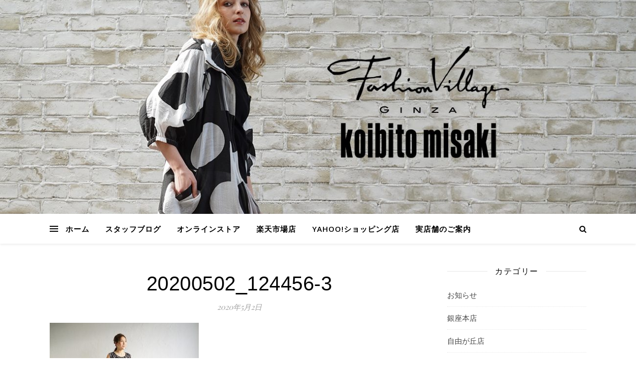

--- FILE ---
content_type: text/html; charset=UTF-8
request_url: https://fashion-village.jp/archives/3086/20200502_124456-3
body_size: 9257
content:
<!DOCTYPE html><html lang="ja"
 prefix="og: https://ogp.me/ns#" ><head><meta charset="UTF-8"><meta name="viewport" content="width=device-width, initial-scale=1.0" /><link rel="profile" href="https://gmpg.org/xfn/11"><link media="all" href="https://fashion-village.jp/blog/wp-content/cache/autoptimize/css/autoptimize_002ebfca4e54895b7ea556d54f9f1c1f.css" rel="stylesheet" /><title>20200502_124456-3 &#8211; FASHION VILLAGE STAFF BLOG</title><link rel='dns-prefetch' href='//fonts.googleapis.com' /><link rel='dns-prefetch' href='//s.w.org' /><link rel="alternate" type="application/rss+xml" title="FASHION VILLAGE STAFF BLOG &raquo; フィード" href="https://fashion-village.jp/feed" /><link rel="alternate" type="application/rss+xml" title="FASHION VILLAGE STAFF BLOG &raquo; コメントフィード" href="https://fashion-village.jp/comments/feed" /> <!-- This site uses the Google Analytics by ExactMetrics plugin v6.0.2 - Using Analytics tracking - https://www.exactmetrics.com/ --> <script type="text/javascript" data-cfasync="false">var em_version         = '6.0.2';
	var em_track_user      = true;
	var em_no_track_reason = '';
	
	var disableStr = 'ga-disable-UA-152520603-3';

	/* Function to detect opted out users */
	function __gaTrackerIsOptedOut() {
		return document.cookie.indexOf(disableStr + '=true') > -1;
	}

	/* Disable tracking if the opt-out cookie exists. */
	if ( __gaTrackerIsOptedOut() ) {
		window[disableStr] = true;
	}

	/* Opt-out function */
	function __gaTrackerOptout() {
	  document.cookie = disableStr + '=true; expires=Thu, 31 Dec 2099 23:59:59 UTC; path=/';
	  window[disableStr] = true;
	}

	if ( 'undefined' === typeof gaOptout ) {
		function gaOptout() {
			__gaTrackerOptout();
		}
	}
	
	if ( em_track_user ) {
		(function(i,s,o,g,r,a,m){i['GoogleAnalyticsObject']=r;i[r]=i[r]||function(){
			(i[r].q=i[r].q||[]).push(arguments)},i[r].l=1*new Date();a=s.createElement(o),
			m=s.getElementsByTagName(o)[0];a.async=1;a.src=g;m.parentNode.insertBefore(a,m)
		})(window,document,'script','//www.google-analytics.com/analytics.js','__gaTracker');

		__gaTracker('create', 'UA-152520603-3', 'auto');
		__gaTracker('set', 'forceSSL', true);
		__gaTracker('require', 'displayfeatures');
		__gaTracker('send','pageview');
	} else {
		console.log( "" );
		(function() {
			/* https://developers.google.com/analytics/devguides/collection/analyticsjs/ */
			var noopfn = function() {
				return null;
			};
			var noopnullfn = function() {
				return null;
			};
			var Tracker = function() {
				return null;
			};
			var p = Tracker.prototype;
			p.get = noopfn;
			p.set = noopfn;
			p.send = noopfn;
			var __gaTracker = function() {
				var len = arguments.length;
				if ( len === 0 ) {
					return;
				}
				var f = arguments[len-1];
				if ( typeof f !== 'object' || f === null || typeof f.hitCallback !== 'function' ) {
					console.log( 'Not running function __gaTracker(' + arguments[0] + " ....) because you are not being tracked. " + em_no_track_reason );
					return;
				}
				try {
					f.hitCallback();
				} catch (ex) {

				}
			};
			__gaTracker.create = function() {
				return new Tracker();
			};
			__gaTracker.getByName = noopnullfn;
			__gaTracker.getAll = function() {
				return [];
			};
			__gaTracker.remove = noopfn;
			window['__gaTracker'] = __gaTracker;
					})();
		}</script> <!-- / Google Analytics by ExactMetrics --><link rel='stylesheet' id='ashe-playfair-font-css'  href='//fonts.googleapis.com/css?family=Playfair+Display%3A400%2C700&#038;ver=1.0.0' type='text/css' media='all' /><link rel='stylesheet' id='ashe-opensans-font-css'  href='//fonts.googleapis.com/css?family=Open+Sans%3A400italic%2C400%2C600italic%2C600%2C700italic%2C700&#038;ver=1.0.0' type='text/css' media='all' /> <script type='text/javascript' src='https://fashion-village.jp/blog/wp-includes/js/jquery/jquery.js?ver=1.12.4-wp'></script> <link rel='https://api.w.org/' href='https://fashion-village.jp/wp-json/' /><link rel="EditURI" type="application/rsd+xml" title="RSD" href="https://fashion-village.jp/blog/xmlrpc.php?rsd" /><link rel="wlwmanifest" type="application/wlwmanifest+xml" href="https://fashion-village.jp/blog/wp-includes/wlwmanifest.xml" /><meta name="generator" content="WordPress 5.3.20" /><link rel='shortlink' href='https://fashion-village.jp/?p=3089' /><link rel="alternate" type="application/json+oembed" href="https://fashion-village.jp/wp-json/oembed/1.0/embed?url=https%3A%2F%2Ffashion-village.jp%2Farchives%2F3086%2F20200502_124456-3" /><link rel="alternate" type="text/xml+oembed" href="https://fashion-village.jp/wp-json/oembed/1.0/embed?url=https%3A%2F%2Ffashion-village.jp%2Farchives%2F3086%2F20200502_124456-3&#038;format=xml" /> <!-- Analytics by WP-Statistics v12.6.13 - https://wp-statistics.com/ --><link rel='dns-prefetch' href='//c0.wp.com'/><style id="ashe_dynamic_css">body {background-color: #ffffff;}#top-bar {background-color: #ffffff;}#top-bar a {color: #000000;}#top-bar a:hover,#top-bar li.current-menu-item > a,#top-bar li.current-menu-ancestor > a,#top-bar .sub-menu li.current-menu-item > a,#top-bar .sub-menu li.current-menu-ancestor> a {color: #990000;}#top-menu .sub-menu,#top-menu .sub-menu a {background-color: #ffffff;border-color: rgba(0,0,0, 0.05);}@media screen and ( max-width: 979px ) {.top-bar-socials {float: none !important;}.top-bar-socials a {line-height: 40px !important;}}.header-logo a,.site-description {color: #111111;}.entry-header {background-color: #ffffff;}#main-nav {background-color: #ffffff;box-shadow: 0px 1px 5px rgba(0,0,0, 0.1);}#featured-links h6 {background-color: rgba(255,255,255, 0.85);color: #000000;}#main-nav a,#main-nav i,#main-nav #s {color: #000000;}.main-nav-sidebar span,.sidebar-alt-close-btn span {background-color: #000000;}#main-nav a:hover,#main-nav i:hover,#main-nav li.current-menu-item > a,#main-nav li.current-menu-ancestor > a,#main-nav .sub-menu li.current-menu-item > a,#main-nav .sub-menu li.current-menu-ancestor> a {color: #990000;}.main-nav-sidebar:hover span {background-color: #990000;}#main-menu .sub-menu,#main-menu .sub-menu a {background-color: #ffffff;border-color: rgba(0,0,0, 0.05);}#main-nav #s {background-color: #ffffff;}#main-nav #s::-webkit-input-placeholder { /* Chrome/Opera/Safari */color: rgba(0,0,0, 0.7);}#main-nav #s::-moz-placeholder { /* Firefox 19+ */color: rgba(0,0,0, 0.7);}#main-nav #s:-ms-input-placeholder { /* IE 10+ */color: rgba(0,0,0, 0.7);}#main-nav #s:-moz-placeholder { /* Firefox 18- */color: rgba(0,0,0, 0.7);}/* Background */.sidebar-alt,#featured-links,.main-content,.featured-slider-area,.page-content select,.page-content input,.page-content textarea {background-color: #ffffff;}/* Text */.page-content,.page-content select,.page-content input,.page-content textarea,.page-content .post-author a,.page-content .ashe-widget a,.page-content .comment-author {color: #464646;}/* Title */.page-content h1,.page-content h2,.page-content h3,.page-content h4,.page-content h5,.page-content h6,.page-content .post-title a,.page-content .author-description h4 a,.page-content .related-posts h4 a,.page-content .blog-pagination .previous-page a,.page-content .blog-pagination .next-page a,blockquote,.page-content .post-share a {color: #030303;}.page-content .post-title a:hover {color: rgba(3,3,3, 0.75);}/* Meta */.page-content .post-date,.page-content .post-comments,.page-content .post-author,.page-content [data-layout*="list"] .post-author a,.page-content .related-post-date,.page-content .comment-meta a,.page-content .author-share a,.page-content .post-tags a,.page-content .tagcloud a,.widget_categories li,.widget_archive li,.ahse-subscribe-box p,.rpwwt-post-author,.rpwwt-post-categories,.rpwwt-post-date,.rpwwt-post-comments-number {color: #a1a1a1;}.page-content input::-webkit-input-placeholder { /* Chrome/Opera/Safari */color: #a1a1a1;}.page-content input::-moz-placeholder { /* Firefox 19+ */color: #a1a1a1;}.page-content input:-ms-input-placeholder { /* IE 10+ */color: #a1a1a1;}.page-content input:-moz-placeholder { /* Firefox 18- */color: #a1a1a1;}/* Accent */.page-content a,.post-categories,.page-content .ashe-widget.widget_text a {color: #990000;}/* Disable TMP.page-content .elementor a,.page-content .elementor a:hover {color: inherit;}*/.ps-container > .ps-scrollbar-y-rail > .ps-scrollbar-y {background: #990000;}.page-content a:hover {color: rgba(153,0,0, 0.8);}blockquote {border-color: #990000;}/* Selection */::-moz-selection {color: #ffffff;background: #990000;}::selection {color: #ffffff;background: #990000;}/* Border */.page-content .post-footer,[data-layout*="list"] .blog-grid > li,.page-content .author-description,.page-content .related-posts,.page-content .entry-comments,.page-content .ashe-widget li,.page-content #wp-calendar,.page-content #wp-calendar caption,.page-content #wp-calendar tbody td,.page-content .widget_nav_menu li a,.page-content .tagcloud a,.page-content select,.page-content input,.page-content textarea,.widget-title h2:before,.widget-title h2:after,.post-tags a,.gallery-caption,.wp-caption-text,table tr,table th,table td,pre,.category-description {border-color: #e8e8e8;}hr {background-color: #e8e8e8;}/* Buttons */.widget_search i,.widget_search #searchsubmit,.wp-block-search button,.single-navigation i,.page-content .submit,.page-content .blog-pagination.numeric a,.page-content .blog-pagination.load-more a,.page-content .ashe-subscribe-box input[type="submit"],.page-content .widget_wysija input[type="submit"],.page-content .post-password-form input[type="submit"],.page-content .wpcf7 [type="submit"] {color: #ffffff;background-color: #333333;}.single-navigation i:hover,.page-content .submit:hover,.page-content .blog-pagination.numeric a:hover,.page-content .blog-pagination.numeric span,.page-content .blog-pagination.load-more a:hover,.page-content .ashe-subscribe-box input[type="submit"]:hover,.page-content .widget_wysija input[type="submit"]:hover,.page-content .post-password-form input[type="submit"]:hover,.page-content .wpcf7 [type="submit"]:hover {color: #ffffff;background-color: #990000;}/* Image Overlay */.image-overlay,#infscr-loading,.page-content h4.image-overlay {color: #ffffff;background-color: rgba(73,73,73, 0.3);}.image-overlay a,.post-slider .prev-arrow,.post-slider .next-arrow,.page-content .image-overlay a,#featured-slider .slick-arrow,#featured-slider .slider-dots {color: #ffffff;}.slide-caption {background: rgba(255,255,255, 0.95);}#featured-slider .slick-active {background: #ffffff;}#page-footer,#page-footer select,#page-footer input,#page-footer textarea {background-color: #f6f6f6;color: #333333;}#page-footer,#page-footer a,#page-footer select,#page-footer input,#page-footer textarea {color: #333333;}#page-footer #s::-webkit-input-placeholder { /* Chrome/Opera/Safari */color: #333333;}#page-footer #s::-moz-placeholder { /* Firefox 19+ */color: #333333;}#page-footer #s:-ms-input-placeholder { /* IE 10+ */color: #333333;}#page-footer #s:-moz-placeholder { /* Firefox 18- */color: #333333;}/* Title */#page-footer h1,#page-footer h2,#page-footer h3,#page-footer h4,#page-footer h5,#page-footer h6 {color: #111111;}#page-footer a:hover {color: #990000;}/* Border */#page-footer a,#page-footer .ashe-widget li,#page-footer #wp-calendar,#page-footer #wp-calendar caption,#page-footer #wp-calendar tbody td,#page-footer .widget_nav_menu li a,#page-footer select,#page-footer input,#page-footer textarea,#page-footer .widget-title h2:before,#page-footer .widget-title h2:after,.footer-widgets {border-color: #e0dbdb;}#page-footer hr {background-color: #e0dbdb;}.ashe-preloader-wrap {background-color: #ffffff;}@media screen and ( max-width: 768px ) {#featured-links {display: none;}}.header-logo a {font-family: 'Open Sans';}#top-menu li a {font-family: 'Open Sans';}#main-menu li a {font-family: 'Open Sans';}#mobile-menu li {font-family: 'Open Sans';}#top-menu li a,#main-menu li a,#mobile-menu li {text-transform: uppercase;}.boxed-wrapper {max-width: 1160px;}.sidebar-alt {max-width: 350px;left: -350px; padding: 85px 35px 0px;}.sidebar-left,.sidebar-right {width: 317px;}.main-container {width: calc(100% - 317px);width: -webkit-calc(100% - 317px);}#top-bar > div,#main-nav > div,#featured-links,.main-content,.page-footer-inner,.featured-slider-area.boxed-wrapper {padding-left: 40px;padding-right: 40px;}[data-layout*="list"] .blog-grid .has-post-thumbnail .post-media {float: left;max-width: 300px;width: 100%;}[data-layout*="list"] .blog-grid .has-post-thumbnail .post-content-wrap {width: calc(100% - 300px);width: -webkit-calc(100% - 300px);float: left;padding-left: 37px;}[data-layout*="list"] .blog-grid > li {padding-bottom: 39px;}[data-layout*="list"] .blog-grid > li {margin-bottom: 39px;}[data-layout*="list"] .blog-grid .post-header, [data-layout*="list"] .blog-grid .read-more {text-align: left;}#top-menu {float: left;}.top-bar-socials {float: right;}.entry-header {height: 500px;background-image:url(https://fashion-village.jp/blog/wp-content/uploads/2020/04/cropped-fashionvillage.jpg);background-size: cover;}.entry-header {background-position: center center;}.logo-img {max-width: 500px;}.mini-logo a {max-width: 70px;}.header-logo a:not(.logo-img),.site-description {display: none;}#main-nav {text-align: left;}.main-nav-sidebar,.mini-logo {float: left;margin-right: 15px;}.main-nav-icons { float: right; margin-left: 15px;}#featured-links .featured-link {margin-right: 20px;}#featured-links .featured-link:last-of-type {margin-right: 0;}#featured-links .featured-link {width: calc( (100% - -20px) / 0 - 1px);width: -webkit-calc( (100% - -20px) / 0- 1px);}.featured-link:nth-child(1) .cv-inner {display: none;}.featured-link:nth-child(2) .cv-inner {display: none;}.featured-link:nth-child(3) .cv-inner {display: none;}.blog-grid > li {width: 100%;margin-bottom: 30px;}.sidebar-right {padding-left: 37px;}.footer-widgets > .ashe-widget {width: 30%;margin-right: 5%;}.footer-widgets > .ashe-widget:nth-child(3n+3) {margin-right: 0;}.footer-widgets > .ashe-widget:nth-child(3n+4) {clear: both;}.copyright-info {float: right;}.footer-socials {float: left;}.woocommerce div.product .stock,.woocommerce div.product p.price,.woocommerce div.product span.price,.woocommerce ul.products li.product .price,.woocommerce-Reviews .woocommerce-review__author,.woocommerce form .form-row .required,.woocommerce form .form-row.woocommerce-invalid label,.woocommerce .page-content div.product .woocommerce-tabs ul.tabs li a {color: #464646;}.woocommerce a.remove:hover {color: #464646 !important;}.woocommerce a.remove,.woocommerce .product_meta,.page-content .woocommerce-breadcrumb,.page-content .woocommerce-review-link,.page-content .woocommerce-breadcrumb a,.page-content .woocommerce-MyAccount-navigation-link a,.woocommerce .woocommerce-info:before,.woocommerce .page-content .woocommerce-result-count,.woocommerce-page .page-content .woocommerce-result-count,.woocommerce-Reviews .woocommerce-review__published-date,.woocommerce .product_list_widget .quantity,.woocommerce .widget_products .amount,.woocommerce .widget_price_filter .price_slider_amount,.woocommerce .widget_recently_viewed_products .amount,.woocommerce .widget_top_rated_products .amount,.woocommerce .widget_recent_reviews .reviewer {color: #a1a1a1;}.woocommerce a.remove {color: #a1a1a1 !important;}p.demo_store,.woocommerce-store-notice,.woocommerce span.onsale { background-color: #990000;}.woocommerce .star-rating::before,.woocommerce .star-rating span::before,.woocommerce .page-content ul.products li.product .button,.page-content .woocommerce ul.products li.product .button,.page-content .woocommerce-MyAccount-navigation-link.is-active a,.page-content .woocommerce-MyAccount-navigation-link a:hover { color: #990000;}.woocommerce form.login,.woocommerce form.register,.woocommerce-account fieldset,.woocommerce form.checkout_coupon,.woocommerce .woocommerce-info,.woocommerce .woocommerce-error,.woocommerce .woocommerce-message,.woocommerce .widget_shopping_cart .total,.woocommerce.widget_shopping_cart .total,.woocommerce-Reviews .comment_container,.woocommerce-cart #payment ul.payment_methods,#add_payment_method #payment ul.payment_methods,.woocommerce-checkout #payment ul.payment_methods,.woocommerce div.product .woocommerce-tabs ul.tabs::before,.woocommerce div.product .woocommerce-tabs ul.tabs::after,.woocommerce div.product .woocommerce-tabs ul.tabs li,.woocommerce .woocommerce-MyAccount-navigation-link,.select2-container--default .select2-selection--single {border-color: #e8e8e8;}.woocommerce-cart #payment,#add_payment_method #payment,.woocommerce-checkout #payment,.woocommerce .woocommerce-info,.woocommerce .woocommerce-error,.woocommerce .woocommerce-message,.woocommerce div.product .woocommerce-tabs ul.tabs li {background-color: rgba(232,232,232, 0.3);}.woocommerce-cart #payment div.payment_box::before,#add_payment_method #payment div.payment_box::before,.woocommerce-checkout #payment div.payment_box::before {border-color: rgba(232,232,232, 0.5);}.woocommerce-cart #payment div.payment_box,#add_payment_method #payment div.payment_box,.woocommerce-checkout #payment div.payment_box {background-color: rgba(232,232,232, 0.5);}.page-content .woocommerce input.button,.page-content .woocommerce a.button,.page-content .woocommerce a.button.alt,.page-content .woocommerce button.button.alt,.page-content .woocommerce input.button.alt,.page-content .woocommerce #respond input#submit.alt,.woocommerce .page-content .widget_product_search input[type="submit"],.woocommerce .page-content .woocommerce-message .button,.woocommerce .page-content a.button.alt,.woocommerce .page-content button.button.alt,.woocommerce .page-content #respond input#submit,.woocommerce .page-content .widget_price_filter .button,.woocommerce .page-content .woocommerce-message .button,.woocommerce-page .page-content .woocommerce-message .button,.woocommerce .page-content nav.woocommerce-pagination ul li a,.woocommerce .page-content nav.woocommerce-pagination ul li span {color: #ffffff;background-color: #333333;}.page-content .woocommerce input.button:hover,.page-content .woocommerce a.button:hover,.page-content .woocommerce a.button.alt:hover,.page-content .woocommerce button.button.alt:hover,.page-content .woocommerce input.button.alt:hover,.page-content .woocommerce #respond input#submit.alt:hover,.woocommerce .page-content .woocommerce-message .button:hover,.woocommerce .page-content a.button.alt:hover,.woocommerce .page-content button.button.alt:hover,.woocommerce .page-content #respond input#submit:hover,.woocommerce .page-content .widget_price_filter .button:hover,.woocommerce .page-content .woocommerce-message .button:hover,.woocommerce-page .page-content .woocommerce-message .button:hover,.woocommerce .page-content nav.woocommerce-pagination ul li a:hover,.woocommerce .page-content nav.woocommerce-pagination ul li span.current {color: #ffffff;background-color: #990000;}.woocommerce .page-content nav.woocommerce-pagination ul li a.prev,.woocommerce .page-content nav.woocommerce-pagination ul li a.next {color: #333333;}.woocommerce .page-content nav.woocommerce-pagination ul li a.prev:hover,.woocommerce .page-content nav.woocommerce-pagination ul li a.next:hover {color: #990000;}.woocommerce .page-content nav.woocommerce-pagination ul li a.prev:after,.woocommerce .page-content nav.woocommerce-pagination ul li a.next:after {color: #ffffff;}.woocommerce .page-content nav.woocommerce-pagination ul li a.prev:hover:after,.woocommerce .page-content nav.woocommerce-pagination ul li a.next:hover:after {color: #ffffff;}.cssload-cube{background-color:#333333;width:9px;height:9px;position:absolute;margin:auto;animation:cssload-cubemove 2s infinite ease-in-out;-o-animation:cssload-cubemove 2s infinite ease-in-out;-ms-animation:cssload-cubemove 2s infinite ease-in-out;-webkit-animation:cssload-cubemove 2s infinite ease-in-out;-moz-animation:cssload-cubemove 2s infinite ease-in-out}.cssload-cube1{left:13px;top:0;animation-delay:.1s;-o-animation-delay:.1s;-ms-animation-delay:.1s;-webkit-animation-delay:.1s;-moz-animation-delay:.1s}.cssload-cube2{left:25px;top:0;animation-delay:.2s;-o-animation-delay:.2s;-ms-animation-delay:.2s;-webkit-animation-delay:.2s;-moz-animation-delay:.2s}.cssload-cube3{left:38px;top:0;animation-delay:.3s;-o-animation-delay:.3s;-ms-animation-delay:.3s;-webkit-animation-delay:.3s;-moz-animation-delay:.3s}.cssload-cube4{left:0;top:13px;animation-delay:.1s;-o-animation-delay:.1s;-ms-animation-delay:.1s;-webkit-animation-delay:.1s;-moz-animation-delay:.1s}.cssload-cube5{left:13px;top:13px;animation-delay:.2s;-o-animation-delay:.2s;-ms-animation-delay:.2s;-webkit-animation-delay:.2s;-moz-animation-delay:.2s}.cssload-cube6{left:25px;top:13px;animation-delay:.3s;-o-animation-delay:.3s;-ms-animation-delay:.3s;-webkit-animation-delay:.3s;-moz-animation-delay:.3s}.cssload-cube7{left:38px;top:13px;animation-delay:.4s;-o-animation-delay:.4s;-ms-animation-delay:.4s;-webkit-animation-delay:.4s;-moz-animation-delay:.4s}.cssload-cube8{left:0;top:25px;animation-delay:.2s;-o-animation-delay:.2s;-ms-animation-delay:.2s;-webkit-animation-delay:.2s;-moz-animation-delay:.2s}.cssload-cube9{left:13px;top:25px;animation-delay:.3s;-o-animation-delay:.3s;-ms-animation-delay:.3s;-webkit-animation-delay:.3s;-moz-animation-delay:.3s}.cssload-cube10{left:25px;top:25px;animation-delay:.4s;-o-animation-delay:.4s;-ms-animation-delay:.4s;-webkit-animation-delay:.4s;-moz-animation-delay:.4s}.cssload-cube11{left:38px;top:25px;animation-delay:.5s;-o-animation-delay:.5s;-ms-animation-delay:.5s;-webkit-animation-delay:.5s;-moz-animation-delay:.5s}.cssload-cube12{left:0;top:38px;animation-delay:.3s;-o-animation-delay:.3s;-ms-animation-delay:.3s;-webkit-animation-delay:.3s;-moz-animation-delay:.3s}.cssload-cube13{left:13px;top:38px;animation-delay:.4s;-o-animation-delay:.4s;-ms-animation-delay:.4s;-webkit-animation-delay:.4s;-moz-animation-delay:.4s}.cssload-cube14{left:25px;top:38px;animation-delay:.5s;-o-animation-delay:.5s;-ms-animation-delay:.5s;-webkit-animation-delay:.5s;-moz-animation-delay:.5s}.cssload-cube15{left:38px;top:38px;animation-delay:.6s;-o-animation-delay:.6s;-ms-animation-delay:.6s;-webkit-animation-delay:.6s;-moz-animation-delay:.6s}.cssload-spinner{margin:auto;width:49px;height:49px;position:relative}@keyframes cssload-cubemove{35%{transform:scale(0.005)}50%{transform:scale(1.7)}65%{transform:scale(0.005)}}@-o-keyframes cssload-cubemove{35%{-o-transform:scale(0.005)}50%{-o-transform:scale(1.7)}65%{-o-transform:scale(0.005)}}@-ms-keyframes cssload-cubemove{35%{-ms-transform:scale(0.005)}50%{-ms-transform:scale(1.7)}65%{-ms-transform:scale(0.005)}}@-webkit-keyframes cssload-cubemove{35%{-webkit-transform:scale(0.005)}50%{-webkit-transform:scale(1.7)}65%{-webkit-transform:scale(0.005)}}@-moz-keyframes cssload-cubemove{35%{-moz-transform:scale(0.005)}50%{-moz-transform:scale(1.7)}65%{-moz-transform:scale(0.005)}}</style> <script async src="https://www.google-analytics.com/analytics.js"></script> <script src="https://fashion-village.sakura.ne.jp/jquery-3.4.1.js"></script> </head><body class="attachment attachment-template-default single single-attachment postid-3089 attachmentid-3089 attachment-jpeg wp-embed-responsive"> <!-- Preloader --><div class="ashe-preloader-wrap"><div class="cssload-spinner"><div class="cssload-cube cssload-cube0"></div><div class="cssload-cube cssload-cube1"></div><div class="cssload-cube cssload-cube2"></div><div class="cssload-cube cssload-cube3"></div><div class="cssload-cube cssload-cube4"></div><div class="cssload-cube cssload-cube5"></div><div class="cssload-cube cssload-cube6"></div><div class="cssload-cube cssload-cube7"></div><div class="cssload-cube cssload-cube8"></div><div class="cssload-cube cssload-cube9"></div><div class="cssload-cube cssload-cube10"></div><div class="cssload-cube cssload-cube11"></div><div class="cssload-cube cssload-cube12"></div><div class="cssload-cube cssload-cube13"></div><div class="cssload-cube cssload-cube14"></div><div class="cssload-cube cssload-cube15"></div></div></div><!-- .ashe-preloader-wrap --> <!-- Page Wrapper --><div id="page-wrap"> <!-- Boxed Wrapper --><div id="page-header" ><div class="entry-header"><div class="cv-outer"><div class="cv-inner"><div class="header-logo"> <a href="https://fashion-village.jp/">FASHION VILLAGE STAFF BLOG</a><p class="site-description">ファッションヴィレッヂのスタッフブログです。</p></div></div></div></div><div id="main-nav" class="clear-fix"><div class="boxed-wrapper"> <!-- Alt Sidebar Icon --><div class="main-nav-sidebar"><div> <span></span> <span></span> <span></span></div></div> <!-- Mini Logo --> <!-- Icons --><div class="main-nav-icons"><div class="main-nav-search"> <i class="fa fa-search"></i> <i class="fa fa-times"></i><form role="search" method="get" id="searchform" class="clear-fix" action="https://fashion-village.jp/"><input type="search" name="s" id="s" placeholder="検索…" data-placeholder="入力して Enter キーを押す" value="" /><i class="fa fa-search"></i><input type="submit" id="searchsubmit" value="st" /></form></div></div><nav class="main-menu-container"><ul id="main-menu" class=""><li id="menu-item-155" class="menu-item menu-item-type-custom menu-item-object-custom menu-item-home menu-item-155"><a href="https://fashion-village.jp">ホーム</a></li><li id="menu-item-58" class="menu-item menu-item-type-custom menu-item-object-custom menu-item-home menu-item-58"><a href="https://fashion-village.jp/">スタッフブログ</a></li><li id="menu-item-55" class="menu-item menu-item-type-custom menu-item-object-custom menu-item-55"><a target="_blank" rel="noopener noreferrer" href="https://shop.fashion-village.co.jp/">オンラインストア</a></li><li id="menu-item-56" class="menu-item menu-item-type-custom menu-item-object-custom menu-item-56"><a target="_blank" rel="noopener noreferrer" href="https://www.rakuten.ne.jp/gold/fashion-village/">楽天市場店</a></li><li id="menu-item-57" class="menu-item menu-item-type-custom menu-item-object-custom menu-item-57"><a target="_blank" rel="noopener noreferrer" href="https://shopping.geocities.jp/les-halles-village/">Yahoo!ショッピング店</a></li><li id="menu-item-165" class="menu-item menu-item-type-custom menu-item-object-custom menu-item-165"><a href="https://fashion-village.jp/?page_id=139">実店舗のご案内</a></li></ul></nav> <!-- Mobile Menu Button --> <span class="mobile-menu-btn"> <i class="fa fa-chevron-down"></i> </span><nav class="mobile-menu-container"><ul id="mobile-menu" class=""><li class="menu-item menu-item-type-custom menu-item-object-custom menu-item-home menu-item-155"><a href="https://fashion-village.jp">ホーム</a></li><li class="menu-item menu-item-type-custom menu-item-object-custom menu-item-home menu-item-58"><a href="https://fashion-village.jp/">スタッフブログ</a></li><li class="menu-item menu-item-type-custom menu-item-object-custom menu-item-55"><a target="_blank" rel="noopener noreferrer" href="https://shop.fashion-village.co.jp/">オンラインストア</a></li><li class="menu-item menu-item-type-custom menu-item-object-custom menu-item-56"><a target="_blank" rel="noopener noreferrer" href="https://www.rakuten.ne.jp/gold/fashion-village/">楽天市場店</a></li><li class="menu-item menu-item-type-custom menu-item-object-custom menu-item-57"><a target="_blank" rel="noopener noreferrer" href="https://shopping.geocities.jp/les-halles-village/">Yahoo!ショッピング店</a></li><li class="menu-item menu-item-type-custom menu-item-object-custom menu-item-165"><a href="https://fashion-village.jp/?page_id=139">実店舗のご案内</a></li></ul></nav></div></div><!-- #main-nav --></div><!-- .boxed-wrapper --> <!-- Page Content --><div class="page-content"><div class="sidebar-alt-wrap"><div class="sidebar-alt-close image-overlay"></div><aside class="sidebar-alt"><div class="sidebar-alt-close-btn"> <span></span> <span></span></div><div id="search-4" class="ashe-widget widget_search"><form role="search" method="get" id="searchform" class="clear-fix" action="https://fashion-village.jp/"><input type="search" name="s" id="s" placeholder="検索…" data-placeholder="入力して Enter キーを押す" value="" /><i class="fa fa-search"></i><input type="submit" id="searchsubmit" value="st" /></form></div><div id="categories-5" class="ashe-widget widget_categories"><div class="widget-title"><h2>カテゴリー</h2></div><ul><li class="cat-item cat-item-18"><a href="https://fashion-village.jp/archives/category/%e3%81%8a%e7%9f%a5%e3%82%89%e3%81%9b">お知らせ</a></li><li class="cat-item cat-item-3"><a href="https://fashion-village.jp/archives/category/ginza">銀座本店</a></li><li class="cat-item cat-item-5"><a href="https://fashion-village.jp/archives/category/jiyugaoka">自由が丘店</a></li><li class="cat-item cat-item-6"><a href="https://fashion-village.jp/archives/category/kichijoji">吉祥寺店</a></li><li class="cat-item cat-item-7"><a href="https://fashion-village.jp/archives/category/iias">イーアスつくば店</a></li><li class="cat-item cat-item-8"><a href="https://fashion-village.jp/archives/category/urawamisono">イオンモール浦和美園店</a></li><li class="cat-item cat-item-9"><a href="https://fashion-village.jp/archives/category/shinmisato">ららぽーと新三郷店</a></li><li class="cat-item cat-item-10"><a href="https://fashion-village.jp/archives/category/fujimi">ららぽーと富士見店</a></li><li class="cat-item cat-item-11"><a href="https://fashion-village.jp/archives/category/ebina">ららぽーと海老名店</a></li><li class="cat-item cat-item-14"><a href="https://fashion-village.jp/archives/category/web">onlineストア</a></li><li class="cat-item cat-item-2"><a href="https://fashion-village.jp/archives/category/blog">未分類</a></li></ul></div><div id="nav_menu-5" class="ashe-widget widget_nav_menu"><div class="menu-%e5%85%b1%e9%80%9a%e3%83%a1%e3%83%8b%e3%83%a5%e3%83%bc-container"><ul id="menu-%e5%85%b1%e9%80%9a%e3%83%a1%e3%83%8b%e3%83%a5%e3%83%bc" class="menu"><li class="menu-item menu-item-type-custom menu-item-object-custom menu-item-home menu-item-155"><a href="https://fashion-village.jp">ホーム</a></li><li class="menu-item menu-item-type-custom menu-item-object-custom menu-item-home menu-item-58"><a href="https://fashion-village.jp/">スタッフブログ</a></li><li class="menu-item menu-item-type-custom menu-item-object-custom menu-item-55"><a target="_blank" rel="noopener noreferrer" href="https://shop.fashion-village.co.jp/">オンラインストア</a></li><li class="menu-item menu-item-type-custom menu-item-object-custom menu-item-56"><a target="_blank" rel="noopener noreferrer" href="https://www.rakuten.ne.jp/gold/fashion-village/">楽天市場店</a></li><li class="menu-item menu-item-type-custom menu-item-object-custom menu-item-57"><a target="_blank" rel="noopener noreferrer" href="https://shopping.geocities.jp/les-halles-village/">Yahoo!ショッピング店</a></li><li class="menu-item menu-item-type-custom menu-item-object-custom menu-item-165"><a href="https://fashion-village.jp/?page_id=139">実店舗のご案内</a></li></ul></div></div></aside></div> <!-- Page Content --><div class="main-content clear-fix boxed-wrapper" data-sidebar-sticky="1"><div class="sidebar-alt-wrap"><div class="sidebar-alt-close image-overlay"></div><aside class="sidebar-alt"><div class="sidebar-alt-close-btn"> <span></span> <span></span></div><div id="search-4" class="ashe-widget widget_search"><form role="search" method="get" id="searchform" class="clear-fix" action="https://fashion-village.jp/"><input type="search" name="s" id="s" placeholder="検索…" data-placeholder="入力して Enter キーを押す" value="" /><i class="fa fa-search"></i><input type="submit" id="searchsubmit" value="st" /></form></div><div id="categories-5" class="ashe-widget widget_categories"><div class="widget-title"><h2>カテゴリー</h2></div><ul><li class="cat-item cat-item-18"><a href="https://fashion-village.jp/archives/category/%e3%81%8a%e7%9f%a5%e3%82%89%e3%81%9b">お知らせ</a></li><li class="cat-item cat-item-3"><a href="https://fashion-village.jp/archives/category/ginza">銀座本店</a></li><li class="cat-item cat-item-5"><a href="https://fashion-village.jp/archives/category/jiyugaoka">自由が丘店</a></li><li class="cat-item cat-item-6"><a href="https://fashion-village.jp/archives/category/kichijoji">吉祥寺店</a></li><li class="cat-item cat-item-7"><a href="https://fashion-village.jp/archives/category/iias">イーアスつくば店</a></li><li class="cat-item cat-item-8"><a href="https://fashion-village.jp/archives/category/urawamisono">イオンモール浦和美園店</a></li><li class="cat-item cat-item-9"><a href="https://fashion-village.jp/archives/category/shinmisato">ららぽーと新三郷店</a></li><li class="cat-item cat-item-10"><a href="https://fashion-village.jp/archives/category/fujimi">ららぽーと富士見店</a></li><li class="cat-item cat-item-11"><a href="https://fashion-village.jp/archives/category/ebina">ららぽーと海老名店</a></li><li class="cat-item cat-item-14"><a href="https://fashion-village.jp/archives/category/web">onlineストア</a></li><li class="cat-item cat-item-2"><a href="https://fashion-village.jp/archives/category/blog">未分類</a></li></ul></div><div id="nav_menu-5" class="ashe-widget widget_nav_menu"><div class="menu-%e5%85%b1%e9%80%9a%e3%83%a1%e3%83%8b%e3%83%a5%e3%83%bc-container"><ul id="menu-%e5%85%b1%e9%80%9a%e3%83%a1%e3%83%8b%e3%83%a5%e3%83%bc-1" class="menu"><li class="menu-item menu-item-type-custom menu-item-object-custom menu-item-home menu-item-155"><a href="https://fashion-village.jp">ホーム</a></li><li class="menu-item menu-item-type-custom menu-item-object-custom menu-item-home menu-item-58"><a href="https://fashion-village.jp/">スタッフブログ</a></li><li class="menu-item menu-item-type-custom menu-item-object-custom menu-item-55"><a target="_blank" rel="noopener noreferrer" href="https://shop.fashion-village.co.jp/">オンラインストア</a></li><li class="menu-item menu-item-type-custom menu-item-object-custom menu-item-56"><a target="_blank" rel="noopener noreferrer" href="https://www.rakuten.ne.jp/gold/fashion-village/">楽天市場店</a></li><li class="menu-item menu-item-type-custom menu-item-object-custom menu-item-57"><a target="_blank" rel="noopener noreferrer" href="https://shopping.geocities.jp/les-halles-village/">Yahoo!ショッピング店</a></li><li class="menu-item menu-item-type-custom menu-item-object-custom menu-item-165"><a href="https://fashion-village.jp/?page_id=139">実店舗のご案内</a></li></ul></div></div></aside></div> <!-- Main Container --><div class="main-container"><article id="post-3089" class="post-3089 attachment type-attachment status-inherit hentry"><div class="post-media"></div><header class="post-header"><h1 class="post-title">20200502_124456-3</h1><div class="post-meta clear-fix"> <span class="post-date">2020年5月2日</span> <span class="meta-sep">/</span></div></header><div class="post-content"><p class="attachment"><a href='https://fashion-village.jp/blog/wp-content/uploads/2020/05/20200502_124456-3.jpg'><img width="300" height="263" src="https://fashion-village.jp/blog/wp-content/uploads/2020/05/20200502_124456-3-300x263.jpg" class="attachment-medium size-medium jetpack-lazy-image" alt="" data-lazy-srcset="https://fashion-village.jp/blog/wp-content/uploads/2020/05/20200502_124456-3-300x263.jpg 300w, https://fashion-village.jp/blog/wp-content/uploads/2020/05/20200502_124456-3-768x673.jpg 768w, https://fashion-village.jp/blog/wp-content/uploads/2020/05/20200502_124456-3.jpg 966w" data-lazy-sizes="(max-width: 300px) 100vw, 300px" data-lazy-src="https://fashion-village.jp/blog/wp-content/uploads/2020/05/20200502_124456-3-300x263.jpg?is-pending-load=1" srcset="[data-uri]" /></a></p><div class="saboxplugin-wrap" itemtype="http://schema.org/Person" itemscope itemprop="author"><div class="saboxplugin-gravatar"><a  href='https://fashion-village.jp/archives/author/tsukuba'><img  alt="" itemprop="image" data-src="http://fashion-village.jp/blog/wp-content/uploads/2020/04/90036602_203823800942092_2284276445117153280_n1-1.jpg" class="lazyload" src="[data-uri]"><noscript><img src="http://fashion-village.jp/blog/wp-content/uploads/2020/04/90036602_203823800942092_2284276445117153280_n1-1.jpg" alt="" itemprop="image"></noscript></a></div><div class="saboxplugin-authorname"><a href="https://fashion-village.jp/archives/author/tsukuba" class="vcard author" rel="author" itemprop="url"><span class="fn" itemprop="name">イーアスつくば店</span></a></div><div class="saboxplugin-desc"><div itemprop="description"><div>茨城県つくば市研究学園5-19 1F<br /> TEL029-828-8228　FAX029-828-8288<br /> OPEN10:00 – CLOSE21:00<br /> つくばエクスプレス 研究学園駅 徒歩5分<br /> <a class="instagramInfo" href="https://www.instagram.com/fashionvillage_tsukuba/?hl=ja" target="_blank" rel="noopener noreferrer" data-wpel-link="external">instagram</a></div></div></div><div class="clearfix"></div><div class="saboxplugin-socials "><a target="_self" href="https://www.instagram.com/fashionvillage_tsukuba/?hl=ja" rel="nofollow" class="saboxplugin-icon-grey"><svg aria-hidden="true" class="sab-instagram" role="img" xmlns="http://www.w3.org/2000/svg" viewBox="0 0 448 512"><path fill="currentColor" d="M224.1 141c-63.6 0-114.9 51.3-114.9 114.9s51.3 114.9 114.9 114.9S339 319.5 339 255.9 287.7 141 224.1 141zm0 189.6c-41.1 0-74.7-33.5-74.7-74.7s33.5-74.7 74.7-74.7 74.7 33.5 74.7 74.7-33.6 74.7-74.7 74.7zm146.4-194.3c0 14.9-12 26.8-26.8 26.8-14.9 0-26.8-12-26.8-26.8s12-26.8 26.8-26.8 26.8 12 26.8 26.8zm76.1 27.2c-1.7-35.9-9.9-67.7-36.2-93.9-26.2-26.2-58-34.4-93.9-36.2-37-2.1-147.9-2.1-184.9 0-35.8 1.7-67.6 9.9-93.9 36.1s-34.4 58-36.2 93.9c-2.1 37-2.1 147.9 0 184.9 1.7 35.9 9.9 67.7 36.2 93.9s58 34.4 93.9 36.2c37 2.1 147.9 2.1 184.9 0 35.9-1.7 67.7-9.9 93.9-36.2 26.2-26.2 34.4-58 36.2-93.9 2.1-37 2.1-147.8 0-184.8zM398.8 388c-7.8 19.6-22.9 34.7-42.6 42.6-29.5 11.7-99.5 9-132.1 9s-102.7 2.6-132.1-9c-19.6-7.8-34.7-22.9-42.6-42.6-11.7-29.5-9-99.5-9-132.1s-2.6-102.7 9-132.1c7.8-19.6 22.9-34.7 42.6-42.6 29.5-11.7 99.5-9 132.1-9s102.7-2.6 132.1 9c19.6 7.8 34.7 22.9 42.6 42.6 11.7 29.5 9 99.5 9 132.1s2.7 102.7-9 132.1z"></path></svg></span></a></div></div></div><footer class="post-footer"> <span class="post-author">投稿者:&nbsp;<a href="https://fashion-village.jp/archives/author/tsukuba" title="イーアスつくば店 の投稿" rel="author">イーアスつくば店</a></span></footer></article> <!-- Previous Post --> <!-- Next Post --></div><!-- .main-container --><div class="sidebar-right-wrap"><aside class="sidebar-right"><div id="categories-4" class="ashe-widget widget_categories"><div class="widget-title"><h2>カテゴリー</h2></div><ul><li class="cat-item cat-item-18"><a href="https://fashion-village.jp/archives/category/%e3%81%8a%e7%9f%a5%e3%82%89%e3%81%9b">お知らせ</a></li><li class="cat-item cat-item-3"><a href="https://fashion-village.jp/archives/category/ginza">銀座本店</a></li><li class="cat-item cat-item-5"><a href="https://fashion-village.jp/archives/category/jiyugaoka">自由が丘店</a></li><li class="cat-item cat-item-6"><a href="https://fashion-village.jp/archives/category/kichijoji">吉祥寺店</a></li><li class="cat-item cat-item-7"><a href="https://fashion-village.jp/archives/category/iias">イーアスつくば店</a></li><li class="cat-item cat-item-8"><a href="https://fashion-village.jp/archives/category/urawamisono">イオンモール浦和美園店</a></li><li class="cat-item cat-item-9"><a href="https://fashion-village.jp/archives/category/shinmisato">ららぽーと新三郷店</a></li><li class="cat-item cat-item-10"><a href="https://fashion-village.jp/archives/category/fujimi">ららぽーと富士見店</a></li><li class="cat-item cat-item-11"><a href="https://fashion-village.jp/archives/category/ebina">ららぽーと海老名店</a></li><li class="cat-item cat-item-14"><a href="https://fashion-village.jp/archives/category/web">onlineストア</a></li><li class="cat-item cat-item-2"><a href="https://fashion-village.jp/archives/category/blog">未分類</a></li></ul></div></aside></div></div><!-- .page-content --></div><!-- .page-content --> <!-- Page Footer --><footer id="page-footer" class="clear-fix"> <!-- Scroll Top Button --> <span class="scrolltop"> <i class="fa fa fa-angle-up"></i> </span><div class="page-footer-inner boxed-wrapper"> <!-- Footer Widgets --><div class="footer-widgets clear-fix"><div id="recent-posts-7" class="ashe-widget widget_recent_entries"><div class="widget-title"><h2>最近の投稿</h2></div><ul><li> <a href="https://fashion-village.jp/archives/9321">ブログ移行のお知らせ</a></li><li> <a href="https://fashion-village.jp/archives/9158">BISTRO B☆異素材合わせの6分袖カットソー</a></li><li> <a href="https://fashion-village.jp/archives/9308">甘辛ミックスブラックチュールワンピース</a></li><li> <a href="https://fashion-village.jp/archives/9294">1枚で決まる❗️ブラウスワンピース</a></li><li> <a href="https://fashion-village.jp/archives/9145">落ち感キレイ☆鮮やかな発色のジャケット</a></li></ul></div><div id="archives-7" class="ashe-widget widget_archive"><div class="widget-title"><h2>アーカイブ</h2></div><ul><li><a href='https://fashion-village.jp/archives/date/2020/08'>2020年8月</a></li><li><a href='https://fashion-village.jp/archives/date/2020/07'>2020年7月</a></li><li><a href='https://fashion-village.jp/archives/date/2020/06'>2020年6月</a></li><li><a href='https://fashion-village.jp/archives/date/2020/05'>2020年5月</a></li><li><a href='https://fashion-village.jp/archives/date/2020/04'>2020年4月</a></li><li><a href='https://fashion-village.jp/archives/date/2020/03'>2020年3月</a></li></ul></div><div id="nav_menu-9" class="ashe-widget widget_nav_menu"><div class="menu-%e5%85%b1%e9%80%9a%e3%83%a1%e3%83%8b%e3%83%a5%e3%83%bc-container"><ul id="menu-%e5%85%b1%e9%80%9a%e3%83%a1%e3%83%8b%e3%83%a5%e3%83%bc-2" class="menu"><li class="menu-item menu-item-type-custom menu-item-object-custom menu-item-home menu-item-155"><a href="https://fashion-village.jp">ホーム</a></li><li class="menu-item menu-item-type-custom menu-item-object-custom menu-item-home menu-item-58"><a href="https://fashion-village.jp/">スタッフブログ</a></li><li class="menu-item menu-item-type-custom menu-item-object-custom menu-item-55"><a target="_blank" rel="noopener noreferrer" href="https://shop.fashion-village.co.jp/">オンラインストア</a></li><li class="menu-item menu-item-type-custom menu-item-object-custom menu-item-56"><a target="_blank" rel="noopener noreferrer" href="https://www.rakuten.ne.jp/gold/fashion-village/">楽天市場店</a></li><li class="menu-item menu-item-type-custom menu-item-object-custom menu-item-57"><a target="_blank" rel="noopener noreferrer" href="https://shopping.geocities.jp/les-halles-village/">Yahoo!ショッピング店</a></li><li class="menu-item menu-item-type-custom menu-item-object-custom menu-item-165"><a href="https://fashion-village.jp/?page_id=139">実店舗のご案内</a></li></ul></div></div></div><div class="footer-copyright"><div class="copyright-info"> copylight 2020 fashion village inc. All rights reserved</div><div class="credit"></div></div></div><!-- .boxed-wrapper --></footer><!-- #page-footer --></div><!-- #page-wrap --> <script type='text/javascript' src='https://stats.wp.com/e-202604.js' async='async' defer='defer'></script> <script type='text/javascript'>_stq = window._stq || [];
	_stq.push([ 'view', {v:'ext',j:'1:8.5.3',blog:'174785754',post:'3089',tz:'9',srv:'fashion-village.jp'} ]);
	_stq.push([ 'clickTrackerInit', '174785754', '3089' ]);</script> <script defer src="https://fashion-village.jp/blog/wp-content/cache/autoptimize/js/autoptimize_1c59064ffaa0f7e0499bd2a7bddc643e.js"></script></body></html>
<!-- Cached by WP-Optimize - https://getwpo.com - Last modified: Thu, 22 Jan 2026 10:52:45 GMT -->
